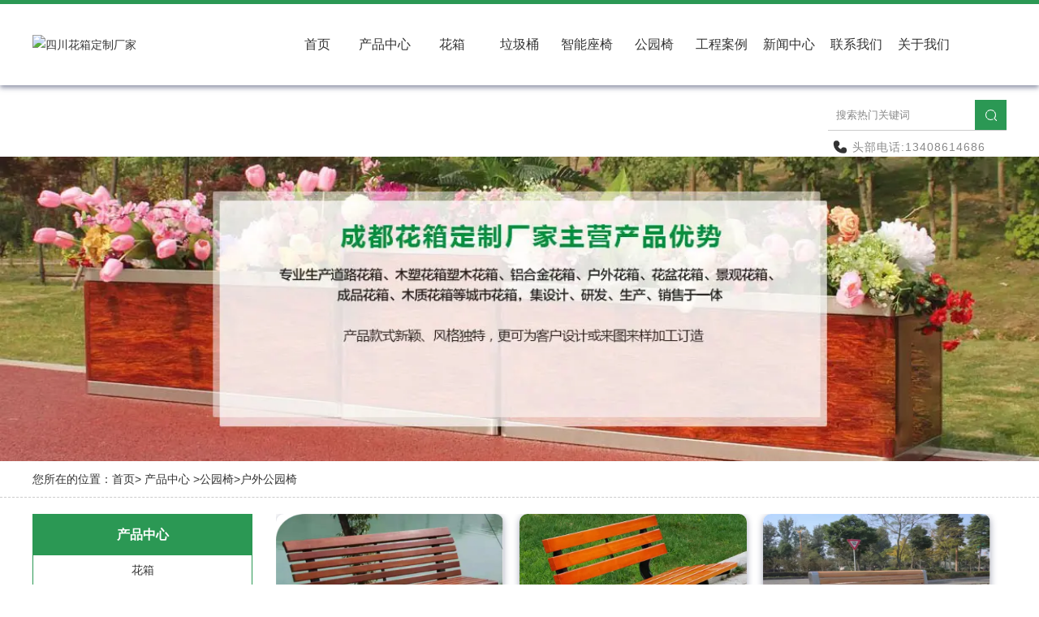

--- FILE ---
content_type: text/html; charset=utf-8
request_url: http://www.sclvmao.com/product-1019.html
body_size: 6328
content:

<!doctype html>
<html>
<head>
    <meta http-equiv="Content-Type" content="text/html; charset=utf-8" />
<meta name="viewport" content="width=device-width, initial-scale=1.0, maximum-scale=1.0, minimum-scale=1.0, user-scalable=no">
<meta http-equiv="Cache-Control" content="no-transform" />
<meta http-equiv="Cache-Control" content="no-siteapp" />
<meta name="applicable-device" content="pc,mobile">
<title>成都公园椅_户外公园椅_成都公园椅定制厂家</title>
<meta name="Keywords" content="成都公园椅,成都户外公园椅,成都公园椅定制厂家" />
<meta name="Description" content="成都公园椅定制厂家致力于公园椅、休闲椅、长条椅、室外公园椅、公园休闲椅、休闲公园椅、户外公园椅、户外休闲椅、排椅、树围椅、铁艺公园椅、创意公园椅、创意休闲椅、玻璃钢休闲椅、套椅、防腐木公园椅、不锈钢园林椅,户外休闲桌椅、铸铁椅子腿、铸铝公园凳脚等产品,应用于小区、公园、景点、街道、医院、广场、别墅等场合" />
<meta name="author" content="深圳市东方富海科技有限公司 fuhai360.com" />
<link href="//static2.fuhai360.com/global/common.css" rel="stylesheet" type="text/css" />

    
<script src="//static2.fuhai360.com/global/js/jquery.min.js" type="text/javascript"></script>
<script src="//static2.fuhai360.com/global/js/WeChat.js" type="text/javascript"></script>
<script src="//static2.fuhai360.com/global/js/jquery.sliders.js" type="text/javascript"></script>
<script src="//static2.fuhai360.com/n220109/js/jquery.SuperSlide.2.1.1.js" type="text/javascript"></script>
<link href="//static2.fuhai360.com/n220109/css/style.css?ver=2" rel="stylesheet" type="text/css">
<script src="http://static2.fuhai360.com/global/js/swiper.min.js" type="text/javascript"></script>
<link href="http://static2.fuhai360.com/global/swiper.min.css" rel="stylesheet" type="text/css">
<style type="text/css">.two ul li span{display:none;}.two ul li h4{padding:10px 0 0;border-bottom:0;text-align:center;}.two ul li img{height:330px;}.imgs.fl .hd{display:none;}.two ul li{width:385px;}.two ul li:nth-child(4n){margin-right:20px;}.two ul li:nth-child(3n){margin-right:0;}.four .bd ul li img{height:220px;}.nav ul li a{padding:0;width:81px;text-align:center;}.one{padding:0;}.five{padding-top:0;}.two_n{padding-top:80px;text-align:center;}.two_n li{display:inline-block;}.two_n li a{display:block;font-size:18px;line-height:50px;border:1px solid #999;padding:0 50px;margin:0 20px;}.two_n li a:hover{background:#2b9854;color:#fff;}.two{padding-top:40px;}.five_fl.fl ul li p{height:154px;}.five_fl.fl ul li img{height:310px;}.five_fl.fl ul li{width:100%;margin:0;}.five_fl.fl ul li img{height:auto;}.five_fl.fl ul li p{height:44px;}.five_fl.fl ul li h4{line-height:30px;height:30px;}.two_n li.cur a{background:#2b9854;color:#fff;}@media only screen and (max-width:768px){.two ul li img{height:140px;}.two ul li h4{padding:5px 0 0;}.two_n{padding-top:8%;}.two_n li{width:32.33%;}.two_n li a{font-size:14px;padding:0;line-height:34px;margin:0;}.two{padding-top:3%;}.two ul li{width:48%;margin:1%;padding:2%;}.two ul li:nth-child(4n){margin-right:1%;}.two ul li:nth-child(3n){margin-right:1%;}.five_fl.fl ul li img{height:auto;}.five_fl.fl ul li p{height:66px;}.two ul li:nth-child(9){display:none;}}</style>
<script>(function() {var _53code = document.createElement("script");_53code.src = "https://tb.53kf.com/code/code/10196898/1";var s = document.getElementsByTagName("script")[0]; s.parentNode.insertBefore(_53code, s);})();</script>
</head>
<body>
    <div class="main">
        <div class="header">
      
        <div class="container hads">
        <div class="logo fl">
         <a href="/" title="四川花箱定制厂家">
            <img src="" alt="四川花箱定制厂家" />
           </a>
        </div>
    
    
          <div class="navs">
                                <b></b>
                                <b></b>
                                <b></b>
                                </div>
                      
  
    
    
        <div class="nav fl">
                            
            <div class="nav_button"></div>

          <ul><li><a href="/">首页</a></li><li><a href="/product.html">产品中心</a></li><li><a href="/product-1002.html">花箱</a><ul><li><a href="/product-1003.html">铝合金花箱</a></li><li><a href="/product-1004.html">铁艺花箱</a></li><li><a href="/product-1005.html">立体花架</a></li></ul></li><li><a href="/product-1009.html">垃圾桶</a><ul><li><a href="/product-1010.html">垃圾箱</a></li><li><a href="/product-1011.html">果皮箱</a></li><li><a href="/product-1012.html">垃圾亭</a></li><li><a href="/product-1014.html">分类垃圾桶</a></li><li><a href="/product-1015.html">金属垃圾桶</a></li><li><a href="/product-1016.html">塑料垃圾桶</a></li><li><a href="/product-1017.html">酒店垃圾桶</a></li><li><a href="/product-1018.html">智能垃圾桶</a></li></ul></li><li><a href="/product-1028.html">智能座椅</a></li><li><a href="/product-1013.html">公园椅</a><ul><li><a href="/product-1019.html">户外公园椅</a></li><li><a href="/product-1020.html">休闲椅</a></li><li><a href="/product-1021.html">铁艺系列</a></li><li><a href="/product-1022.html">玻璃钢系列</a></li><li><a href="product-1023.html">创意系列</a></li><li><a href="/product-1024.html">树围椅</a></li><li><a href="/product-1025.html">套椅</a></li></ul></li><li><a href="/product-1026.html">工程案例</a></li><li><a href="/article.html">新闻中心</a></li><li><a href="/contact.html">联系我们</a></li><li><a href="/about.html">关于我们</a></li></ul>
</div>
   <!--头部电话-->
     <div class="tell fr">
    <div class="input fr">
        <input type="text" name="kw" class="fl" value="搜索热门关键词"><a href="#" class="searchBtn fl"></a>
    </div>
    <div class="tells">
  <img src="http://img01.fuhai360.com/demo2/202112/202112291005010247.png" alt="13408614686"   /><h4>头部电话:13408614686</h4></div>
</div>

    </div>
      </div>  
<script>
                                $('.navs').click(function() {
                                    $(".nav").show();
                                    $(".nav3").animate({
                                        right: 0,
                                    }, 300);
                                });
                                $(".nav_button").click(function() {
                                    $(".nav").hide();
                                    $(".nav3").animate({
                                        right: '-100%',
                                    }, 300);
                            
                                })
                            </script>

<script type="text/javascript">
                            $(function () {
                                var cururl = location.href;
                                var i = 0;
                                var count = $(".nav li a").length;
                                $(".nav li a").each(function (index) {
                                    var url = $(this).attr("href");
                                    if (url.length > 5 && cururl.substring(cururl.length - url.length).toUpperCase() == url.toUpperCase()) {
                                        $(this).addClass("cur");
                                        return;
                                    }
                                    i++;
                                });
                                if (i == count) {
                                    $(".nav li a:eq(0)").addClass("cur");
                                }
                            });
                        </script>
  <script type="text/javascript">
            //搜索
            $(".input input").focus(function () {
                $(this).addClass("focus");
                if ($(this).attr("value") == '搜索热门关键词') {
                    $(this).attr("value", "")
                } else {
                    $(this).addClass("hasContent");
                }
            }).blur(function () {
                $(this).removeClass("focus");
                if ($(this).attr("value") == '') {
                    $(this).attr("value", "搜索热门关键词");
                    $(this).removeClass("hasContent");
                } else {
                    $(this).addClass("hasContent");
                    $("a.searchBtn").attr("href", "/product.html?key=" + $(this).attr("value"))
                }
            })
        </script>

       <!--手机banner-->
                 <div class="swiper-container banner_m">
            <div class="swiper-wrapper">
               <div class='swiper-slide'><img src="http://img01.fuhai360.com/--49/49290/202208/202208081730065678.jpg" alt=""   /></div> <div class='swiper-slide'><img src="http://img01.fuhai360.com/--49/49290/202208/202208081730594584.jpg" alt=""   /></div> <div class='swiper-slide'><img src="http://img01.fuhai360.com/--49/49290/202208/202208081731058178.jpg" alt=""   /></div>
            </div>
            <div class="swiper-button-next"></div>
    <div class="swiper-button-prev"></div>
    <div class="swiper-pagination"></div>
          </div>

<script type="text/javascript"> 
var swiper = new Swiper('.banner_m', {
    cssMode: true,
      navigation: {
        nextEl: '.swiper-button-next',
        prevEl: '.swiper-button-prev',
      },
      pagination: {
        el: '.swiper-pagination'
      },
      mousewheel: true,
      keyboard: true,
});
</script>











        <!--banner-->
 <div class="banner">
        <div class="bd">
            <ul>
                 <li><img src="http://img01.fuhai360.com/--49/49290/202212/202212261007093528.jpg" alt=""   /></li>
            </ul>
        </div>
      
    </div>
<script type="text/javascript">
            $(".banner").slide({ mainCell: ".bd ul", titCell: ".hd ul", effect: "left", autoPlay: true, delayTime: 200, autoPage: true });
        </script>
        <div style="clear: both;"></div>
 <div class="main_top">
                    <div class="main_tops">
                        您所在的位置：<a href="/">首页</a>> <a href="/product.html">产品中心</a>
                        <em>&gt;</em><a href="/product-1013.html">公园椅</a><em>&gt;</em>户外公园椅
                    </div>
                </div>
        <div class="main_m">
                   
        
             <div class="pagel fl">
                       <!--内页产品导航-->
                <div class="treepage">
          <h2>产品中心</h2>
          <ul>
      <li><a href='/product-1002.html'>花箱</a><ul class='subTree'> <li><a href='/product-1003.html'>铝合金花箱</a><ul class='subTree'></ul></li> <li><a href='/product-1004.html'>铁艺花箱</a><ul class='subTree'></ul></li> <li><a href='/product-1005.html'>立体花架</a><ul class='subTree'></ul></li> <li><a href='/product-1032.html'>护栏花箱</a><ul class='subTree'></ul></li></ul></li> <li><a href='/product-1009.html'>垃圾桶</a><ul class='subTree'> <li><a href='/product-1010.html'>垃圾箱</a><ul class='subTree'></ul></li> <li><a href='/product-1011.html'>果皮箱</a><ul class='subTree'></ul></li> <li><a href='/product-1012.html'>垃圾亭</a><ul class='subTree'></ul></li> <li><a href='/product-1014.html'>分类垃圾桶</a><ul class='subTree'></ul></li> <li><a href='/product-1015.html'>金属垃圾桶</a><ul class='subTree'></ul></li> <li><a href='/product-1016.html'>塑料垃圾桶</a><ul class='subTree'></ul></li> <li><a href='/product-1017.html'>酒店垃圾桶</a><ul class='subTree'></ul></li> <li><a href='/product-1018.html'>智能垃圾桶</a><ul class='subTree'></ul></li></ul></li> <li><a href='/product-1013.html'>公园椅</a><ul class='subTree'> <li><a href='/product-1019.html'>户外公园椅</a><ul class='subTree'></ul></li> <li><a href='/product-1020.html'>休闲椅</a><ul class='subTree'></ul></li> <li><a href='/product-1021.html'>铁艺系列</a><ul class='subTree'></ul></li> <li><a href='/product-1022.html'>玻璃钢系列</a><ul class='subTree'></ul></li> <li><a href='/product-1023.html'>创意系列</a><ul class='subTree'></ul></li> <li><a href='/product-1024.html'>树围椅</a><ul class='subTree'></ul></li> <li><a href='/product-1025.html'>套椅</a><ul class='subTree'></ul></li> <li><a href='/product-1033.html'>长椅</a><ul class='subTree'></ul></li></ul></li> <li><a href='/product-1028.html'>智能网红座椅——智慧广告桌椅</a><ul class='subTree'></ul></li> <li><a href='/product-1029.html'>岗亭</a><ul class='subTree'></ul></li> <li><a href='/product-1030.html'>垃圾分类房</a><ul class='subTree'></ul></li> <li><a href='/product-1031.html'>移动厕所</a><ul class='subTree'></ul></li> <li><a href='/product-1034.html'>核酸检测亭</a><ul class='subTree'></ul></li>
         </ul>
          
      </div>
                  <!--内页左新闻推荐-->
                <div class="newspage">
        <h2>推荐新闻</h2>
      
            <ul>
                   <li><a href='/content/173.html'><h3>花箱厂家2026年元旦放假通知</h3><p>尊敬的客户：
您好！根据《国务院办公厅关于2026年部分节假日安排的通知》，花箱厂家现将2026年元旦放假安排通知如下：
1月1日（周四）至3日（周六）放假调休，共3天。</p></a></li><li><a href='/content/172.html'><h3>花箱厂家2025年国庆中秋节放假通知</h3><p>尊敬的客户：
您好！
2025年国庆节、中秋节假期将至，祝大家中秋国庆双节快乐!根据《国务院办公厅关于2025年部分节假日安排的通知》，并结合公司整体业务情况，花箱厂家现将国庆、中秋放假调休安排通知如下</p></a></li><li><a href='/content/171.html'><h3>花箱厂家2025年端午节放假通知</h3><p>尊敬的客户：
           您好！
        根据《国务院办公厅关于2025年部分节假日安排的通知》，花箱厂家现将2025年端午节放假安排通知如下：
5月31日（周六）至6月2日（周一）放假，共3天。</p></a></li><li><a href='/content/170.html'><h3>花箱厂家2025年清明节放假通知</h3><p>尊敬的客户：
您好！
根据《国务院办公厅关于2025年部分节假日安排的通知》，花箱厂家现将2025年清明节放假安排通知如下：4月4日至4月6日，放假三天，不调休。期间给您带来的不便敬请谅解！</p></a></li> 
            </ul>
       
    </div>  
            
             </div>
               
               
          
            <!--内容-->
            <div class="prduct_ul">
            
              
                <ul>
                    
                    <li>
                        <a href="/item/247.html">
                            <img src="http://img01.fuhai360.com/--49/49235/202112/202112301640510303.png" />
                                <h4>公园休闲椅定制</h4>
                            
                        </a></li>
                    
                    <li>
                        <a href="/item/246.html">
                            <img src="http://img01.fuhai360.com/--49/49235/202112/202112301639514681.png" />
                                <h4>公园休闲椅</h4>
                            
                        </a></li>
                    
                    <li>
                        <a href="/item/236.html">
                            <img src="http://img01.fuhai360.com/--49/49235/202112/202112301608238578.png" />
                                <h4>成都户外公园椅厂家批发</h4>
                            
                        </a></li>
                    
                    <li>
                        <a href="/item/235.html">
                            <img src="http://img01.fuhai360.com/--49/49235/202112/202112301606488409.png" />
                                <h4>成都户外公园椅批发商</h4>
                            
                        </a></li>
                    
                    <li>
                        <a href="/item/234.html">
                            <img src="http://img01.fuhai360.com/--49/49235/202112/202112301605189491.png" />
                                <h4>成都户外公园椅生产商</h4>
                            
                        </a></li>
                    
                    <li>
                        <a href="/item/233.html">
                            <img src="http://img01.fuhai360.com/--49/49235/202112/202112301603324477.png" />
                                <h4>成都户外公园椅厂家直销</h4>
                            
                        </a></li>
                    
                    <li>
                        <a href="/item/232.html">
                            <img src="http://img01.fuhai360.com/--49/49235/202112/202112301602269004.png" />
                                <h4>成都户外公园椅定制厂家</h4>
                            
                        </a></li>
                    
                    <li>
                        <a href="/item/231.html">
                            <img src="http://img01.fuhai360.com/--49/49235/202112/202112301601180254.png" />
                                <h4>成都户外公园椅设计厂家</h4>
                            
                        </a></li>
                    
                    <li>
                        <a href="/item/230.html">
                            <img src="http://img01.fuhai360.com/--49/49235/202112/202112301559081973.png" />
                                <h4>户外公园椅定制</h4>
                            
                        </a></li>
                    
                    <div style="clear: both;"></div>
                </ul>
                <div class="pading">
                    <span class='current'>1</span><a href='/product-1019-2.html'>2</a><a href='/product-1019-3.html'>3</a><a href='/product-1019-2.html' class='next'>&gt;</a>
                </div>
            </div>
            <div style="clear: both;"></div>
              
        </div>
        <!--footer-->
<div class="footer">
        <div class="container">
           <ul>	<li>		关于我们	</li>	<li>		<a href="about.html"> 公司简介 </a> 	</li>	<li>		<a href="contact.html"> 联系我们 </a> 	</li></ul><ul>	<li>		新闻中心	</li>	<li>		<a href="article-1001.html"> 行业新闻 </a> 	</li>	<li>		<a href="article-1027.html"> 公司新闻 </a> 	</li></ul><ul>	<li>		产品中心	</li>	<li>		<a href="product-1002.html"> 花箱 </a> 	</li>	<li>		<a href="product-1009.html"> 垃圾桶 </a> 	</li>	<li>		<a href="product-1013.html"> 公园椅 </a> 	</li></ul><ul>	<li>		联系电话：13408614686	</li>	<li>		微信号：13408614686	</li>	<li>		邮箱：649895121@qq.com	</li>	<li>		地址:成都市工业园	</li></ul><div class="shengming">	版权声明：本网站所刊内容未经本网站及作者本人许可，不得下载、转载或建立镜像等，违者本网站将追究其法律责任。本网站所用文字图片部分来源于公共网络或者素材网站，凡图文未署名者均为原始状况，    但作者发现后可告知认领，我们仍会及时署名或依照作者本人意愿处理，如未及时联系本站，本网站不承担任何责任。 技术支持：<a href="http://www.dehuiyuan.net/" target="_blank">成都网络推广公司</a>&nbsp; 网站备案号：<a href="http://beian.miit.gov.cn" target="_blank">蜀ICP备2021033232号-3</a> </div>友情链接：<a href="http://www.sclvmao.com/product-1002.html" target="_blank">成都花箱</a>&nbsp; &nbsp;<a href="http://www.sclvmao.com/product-1003.html" target="_blank">成都铝合金花箱</a>&nbsp; <a href="http://www.sclvmao.com/product-1004.html" target="_blank">成都铁艺花箱</a>&nbsp; <a href="http://www.sclvmao.com/product-1005.html" target="_blank">成都立体花架</a>&nbsp; <a href="http://www.lajitongw.com/" target="_blank">成都垃圾桶定制厂</a>家&nbsp; <a href="http://www.gongyuanyiw.com/" target="_blank">成都户外公园椅厂家</a>
        </div>
    </div>


<script type="text/javascript">
    //footer
    /*返回顶部*/
    ; (function ($) {
        $.fn.backTop = function (o) {
            var defaults = {
                'right': 200,
                'bottom': 100
            };
            o = $.extend({}, defaults, o);
            var sHtml = '<div id="backTop" style="width:50px;height:50px; position:fixed;right:' + o.right + 'px; bottom:' + o.bottom + 'px;cursor:pointer;display:none;"><img src="http://static2.fuhai360.com/n180726/images/footer.png" style="width:28px;height:48px;" /></div>';
            $(document.body).append(sHtml);
            $(window).scroll(function () {  //只要窗口滚动,就触发下面代码 
                var scrollt = document.documentElement.scrollTop + document.body.scrollTop; //获取滚动后的高度 
                if (scrollt > 200) {  //判断滚动后高度超过200px,就显示  
                    $("#backTop").fadeIn(400); //淡出     
                } else {
                    $("#backTop").stop().fadeOut(400); //如果返回或者没有超过,就淡入.必须加上stop()停止之前动画,否则会出现闪动   
                }
            });
            $("#backTop").click(function () { //当点击标签的时候,使用animate在200毫秒的时间内,滚到顶部
                $("html,body").animate({ scrollTop: "0px" }, 200);
            });
        };
    })(jQuery);
    //
    $(this).backTop({ right: 20, bottom: 128 });//返回顶部
</script>
       <!--微信二维码-->
         <div class="Tc">
<div class="Tcs">
<b class="Tc_gb">+</b>
<img src="http://img01.fuhai360.com/--49/49290/202201/202201191750058913.png" alt=""   />
微信号：<span id="weixin">这个位置写微信号</span>
<p></p>
<button class="btn" data-clipboard-action="copy" data-clipboard-target="#weixin" id="copy_btn">    
    点击复制微信    
</button> 
<img src="http://img01.fuhai360.com/demo/202108/202108061134506291.gif" class="Tc_dt">
</div>
</div>
<!--一键导航-->
    <div class="bottom">
        <ul>
  
 <li  class="home">
               <a href="/" data-inline="true">
                    <img src="//static2.fuhai360.com/n220109/images/sy.png">首页
                </a>
            </li>
  <li class="wxs">
                <a class="weixin" data-inline="true">
                    <img src="//static2.fuhai360.com/n220109/images/wx.png">微信
                </a></li>
            <li  class="dhzx">
               <a href="tel:13408614686" data-inline="true">
                    <img src="//static2.fuhai360.com/n220109/images/tell.png">电话
                </a>
            </li>
          
        </ul>
    </div>
    <script>
        $('.weixin').click(function () {
            $(".Tc").show();
        });
        $(".Tc_gb").click(function () {
            $(".Tc").hide();
        })
    </script>
<script>    
    $(document).ready(function(){      
        var clipboard = new Clipboard('#copy_btn');    
        clipboard.on('success', function(e) {    
            alert("微信号复制成功",1500);
            window.location.href='weixin://';
            e.clearSelection();    
            console.log(e.clearSelection);    
        });    
    });    
</script>  



    </div>
<script type="text/javascript">
(function(){
    var bp = document.createElement('script');
    var curProtocol = window.location.protocol.split(':')[0];
    if (curProtocol === 'https') {
        bp.src = 'https://zz.bdstatic.com/linksubmit/push.js';
    }
    else {
        bp.src = 'http://push.zhanzhang.baidu.com/push.js';
    }
    var s = document.getElementsByTagName("script")[0];
    s.parentNode.insertBefore(bp, s);
})();
</script>
</body>
</html>


